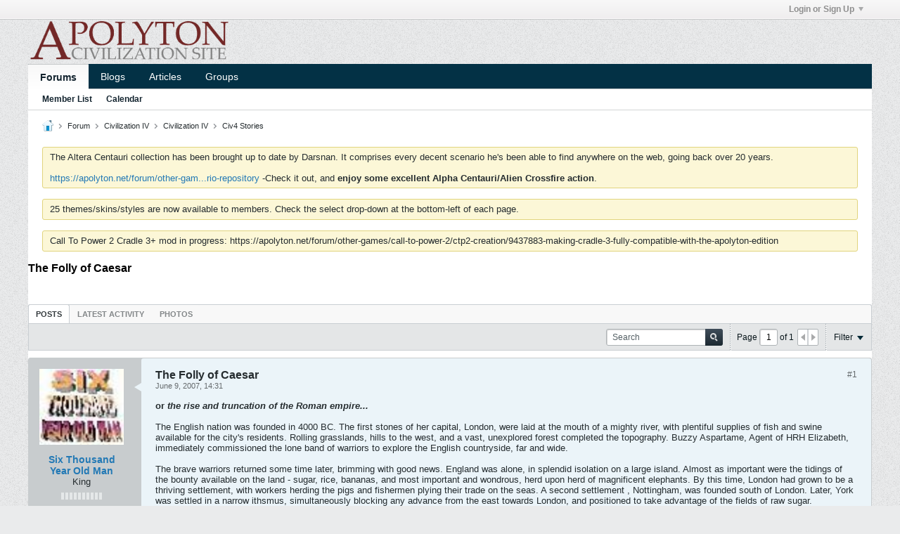

--- FILE ---
content_type: text/css
request_url: https://apolyton.net/core/cache/css/style00017l/1678547916-css_additional.css
body_size: 313
content:
#header .site-logo img{max-height:60px}#content{padding:0px}}}}}}.canvas-layout-container .widget-header{background:#f8f8f8 none 0 0;margin-bottom:10px}.widget-header-divider{display:none}}}}}}}.linkcontainer .videocontainer .videothumbnail,.post-content .videocontainer .videothumbnail,.OLD__post-content .videocontainer .videothumbnail{width:600px;max-width:100%;height:400px}.videocontainer{float:none}.linkviewcontainer .urlinfo{width:600px;max-width:100%}.b-avatar--thread{border:0px solid #336666}.b-avatar--m{height:auto;width:100%;max-width:180px}.b-avatar{border:0px solid #336666}.b-avatar--m > img{max-height:180px !important;max-width:180px !important;width:100%;height:auto}